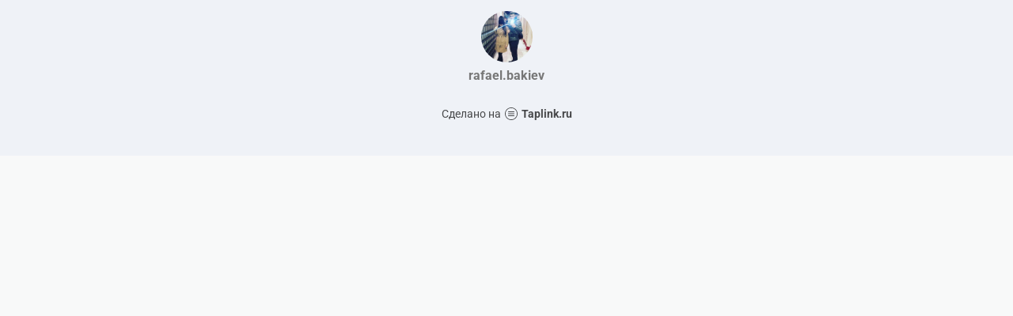

--- FILE ---
content_type: text/html; charset=utf-8
request_url: https://taplink.cc/rafael.bakiev
body_size: 1003
content:
<!DOCTYPE html> <html prefix="og: http://ogp.me/ns#" lang="ru" data-format-date="d.m.Y" data-format-datetime="d.m.Y H:i"> <head> <title>Rafael.bakiev at Taplink</title>    <meta name=viewport content="width=device-width, user-scalable=no, initial-scale=1, maximum-scale=1, shrink-to-fit=no"/> <meta name=HandheldFriendly content=true> <meta http-equiv=Content-Type content='text/html; charset=utf-8'>     <link type='text/css' rel=stylesheet href='//us.x.taplink.st/s/css/frontend.css?1.2.9995'>      <link rel=icon href="https://taplink.st/a/0/1/4/8/1e18ff.jpg?154">  <link rel=apple-touch-icon sizes=300x300 href="https://taplink.st/a/0/1/4/8/1e18ff.jpg?154"/>  <link rel=canonical href="https://taplink.cc/rafael.bakiev"/> <meta name=format-detection content="telephone=no"/> <meta name=referrer content=always> <link rel=image_src href="https://taplink.st/a/0/1/4/8/1e18ff.jpg?154"/> <meta property="og:image" content="https://taplink.st/a/0/1/4/8/1e18ff.jpg?154"> <meta property="og:type" content=website /> <meta property="og:title" content="Rafael.bakiev at Taplink"/>  <meta property="og:url" content="https://taplink.cc/rafael.bakiev"/> <meta property="og:site_name" content="Taplink"/> <link rel="manifest" href="/2174ea8e1972479.webmanifest"> </head> <body> <div class="main base-theme main-theme">    <style> html {min-height: 100%}</style> <script>
	window.account = {"account_id":2302959,"language_id":1,"language_code":"ru","language_code_account":"ru","main_page_id":2258742,"profile_id":1972479,"is_hidelink":false,"is_plus":0,"is_trial":0,"is_full_trial":0,"tariff_current":"basic","utc_timezone":3,"currency_id":1,"plan_until":null,"nickname":"rafael.bakiev","has_nickname":1,"profile_link":"https://taplink.cc/rafael.bakiev","theme":{"bg":{"color2":"#417d97"}},"menu":null,"menu_items":null,"addons":{"codes":[{"cb":"yandexMetrikaInit","cookie":"analytics","data":{"id":44929738,"simple":true}}]},"locales":{"pages":"ru"},"avatar":{"path":"0/1/4/8/","title":"","bio":"","a":"65:jpg?154","is_hide_text":0},"currency":{"title":"₽","code":"RUB","format":"%p %c","precision":2},"products":[],"username":"rafael.bakiev","current_page_id":2258742,"widgets":[],"custom_domain":false,"domain":"taplink.ru","client":{"country":"us","timestamp":1768586668},"locale":{"formats":{"date":"d.m.Y"},"current":"ru","direction":"ltr"},"number":{"decimal":".","thousands":" ","precision":2},"weight":{"decimal":".","thousands":" ","precision":3},"ts":"3196e5ef","html":""};
	window.data = {"page_id":2258742,"fields":[{"section":null,"items":[{"block_id":13352436,"options":[],"block_type_id":8,"block_type_name":"avatar","addon_target":null}]}],"options":[]};
</script> <script type='text/javascript' src='//us.x.taplink.st/s/js/frontend.js?1.2.9995'></script> <div class="page vue"> <router-view></router-view> </div> </div> </body> </html>